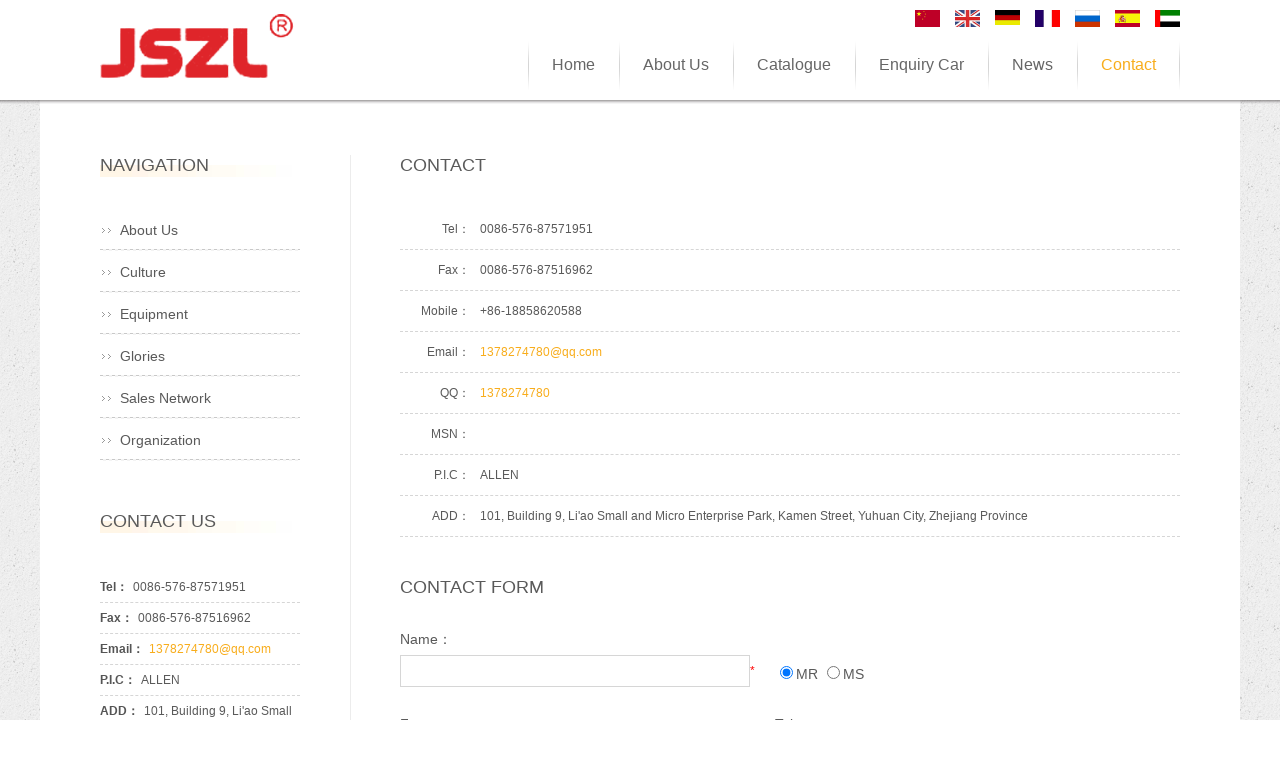

--- FILE ---
content_type: text/html
request_url: http://jsagjg.com/?m=contact
body_size: 4409
content:
<!doctype html>
<html lang="en">
<head>
	<meta http-equiv="content-type" content="text/html; charset=utf-8" />
	<title>Yuhuan Jianshan Automotive Brake Co., Ltd. --Contact</title>
	<meta name="author" content="YiParts.com" />
	<meta name="keywords" content="Contact--Yuhuan Jianshan Automotive Brake Co., Ltd. " />
	<meta name="description" content="Contact--Yuhuan Jianshan Automotive Brake Co., Ltd. " />
	<meta name="robots" content="all" />
	
	<link rel="shortcut icon" href="favicon.ico" type="image/x-icon" />
	<script type="text/javascript" src="//cdn.yiparts.com/Js/jquery-1.7.2.min.js"></script>
	<script type="text/javascript" src="//cdn.yiparts.com/Js/jquery-ui-1.7.1.custom.min.js"></script>
	<script type="text/javascript" src="//cdn.yiparts.com/Js/jquery.plug.custom.js"></script>
	<script type="text/javascript" src="//cdn.yiparts.com/Js/checkForm.js"></script>
	<script type="text/javascript" src="//cdn.yiparts.com/Js/fancybox/jquery.fancybox-1.3.1.pack.js"></script>
	<script type="text/javascript" src="//cdn.yiparts.com/Js/fckeditor/fckeditor.js"></script>

		<link rel = "stylesheet" type="text/css" id="default_Css" href="//cdn.yiparts.com/Css/Module/default.css" />
	<link rel = "stylesheet" type="text/css" id="Frame_Css" href="//cdn.yiparts.com/Css/template/dong_1/style.css" />
	<link rel = "stylesheet" type="text/css" id="default_Css" href="//cdn.yiparts.com/Css/popup.css" />
				<link rel = "stylesheet" type="text/css" id="Module_Css_contact" href="//cdn.yiparts.com/Css/Module/contact/contact.css" />
				<link rel = "stylesheet" type="text/css" id="Module_Css_language" href="//cdn.yiparts.com/Css/Module/language/language.css" />
				<link rel = "stylesheet" type="text/css" id="Module_Css_copyright" href="//cdn.yiparts.com/Css/Module/copyright/copyright.css" />
				<link rel = "stylesheet" type="text/css" id="Module_Css_user" href="//cdn.yiparts.com/Css/Module/user/user.css" />
				<link rel = "stylesheet" type="text/css" id="Module_Css_frame" href="//cdn.yiparts.com/Css/Module/frame/frame1.css" />
				<link rel = "stylesheet" type="text/css" id="Module_Css_contactform" href="//cdn.yiparts.com/Css/Module/contactform/contactform.css" />
				<link rel = "stylesheet" type="text/css" id="Module_Css_logo" href="//cdn.yiparts.com/Css/Module/logo/logo.css" />
				<link rel = "stylesheet" type="text/css" id="Module_Css_contactcard" href="//cdn.yiparts.com/Css/Module/contactcard/kong.css" />
				<link rel = "stylesheet" type="text/css" id="Module_Css_menu" href="//cdn.yiparts.com/Css/Module/menu/menu.css" />
					<link rel = "stylesheet" type="text/css" id="User_Css" href="User/user.css" />

	<script type="text/javascript" language="javascript">
		var user='jsagjg';
		var ver='en';
				var host='';
				var Bselect=false;
			</script>
		</head>

<body onload="window.defaultStatus='Yuhuan Jianshan Automotive Brake Co., Ltd. --Contact';" id="DEFAULT">
<div id="container" class="PAGE_contact en">
<!--调用页面基本的JS,index必须加载-->
	<div id="PageTop" class="control1 PageTop">
		<div id="PageTop1">
			<div id="PageTop2">
			<!--容器模块 开始--><div id="frame1" class="control frame "><div class="container"><div class="main"><div class="content"><!--语言栏 开始--><div id="language" class="control language "><div class="container"><div class="main"><div class="content"><ul><li id="cn" ><a href="?m=contact&l=cn"><img src="/USITE/Images/country/CN.png" alt="中文" width="25px;"></a></li><li id="en" class="active"><a href="?m=contact&l=en"><img src="/USITE/Images/country/EN.png" alt="English" width="25px;"></a></li><li id="de" ><a href="?m=contact&l=de"><img src="/USITE/Images/country/DE.png" alt="Deutsch" width="25px;"></a></li><li id="fr" ><a href="?m=contact&l=fr"><img src="/USITE/Images/country/FR.png" alt="Français" width="25px;"></a></li><li id="py" ><a href="?m=contact&l=py"><img src="/USITE/Images/country/PY.png" alt="Русский" width="25px;"></a></li><li id="es" ><a href="?m=contact&l=es"><img src="/USITE/Images/country/ES.png" alt="Españo" width="25px;"></a></li><li id="ar" ><a href="?m=contact&l=ar"><img src="/USITE/Images/country/AR.png" alt="عربي" width="25px;"></a></li></ul></div></div></div></div><!--div style="clear:both;"></div--><!--语言栏 结束--><!--logo 结束--><div id="logo" class="control logo "><div class="container"><div class="main"><a href="/"><img src="images/logo.png" alt="Yuhuan Jianshan Automotive Brake Co., Ltd. "  ></a></div></div></div><!--logo 结束--><!--菜单模块 开始--><div id="menu" class="control menu "><div class="container"><div class="main"><div class="content"><ul><li id="M_home" ><a href="?m=home"><span>Home</span></a></li><li id="M_about" ><a href="?m=about"><span>About Us</span></a></li><li id="M_product" ><a href="?m=product"><span>Catalogue</span></a></li><li id="M_pdcar" ><a href="?m=pdcar"><span>Enquiry Car</span></a></li><li id="M_news" ><a href="?m=news"><span>News</span></a></li><li id="M_contact" class="active"><a href="?m=contact"><span>Contact</span></a></li></ul></div></div></div></div><!--菜单模块 开始--><div id="frame118888" style="clear:both;height:1px;overflow:hidden;">&nbsp;</div></div></div></div></div><!--容器模块 开始-->
			<div style="clear:both;"></div>
			</div>
		</div>

	</div>
	<div id="main">
	 <div id="main1">
	  <div id="main2">
	       <div id="Content" class="control1 PageContent">
			<div id="Content1">
				<div id="Content2">
				<!--联系方式卡片模块 开始--><div id="contact" class="control contact "><div class="container"><div class="main"><h2><span>Contact</span></h2><div class="content"><ul><li><label>Tel：</label><span>0086-576-87571951
</span></li><li><label>Fax：</label><span>0086-576-87516962
</span></li><li><label>Mobile：</label><span>+86-18858620588</span></li><li><label>Email：</label><span><a href="mailto:1378274780@qq.com" target="_blank">1378274780@qq.com</a></span></li><li><label>QQ：</label><span><a target="blank" href="tencent://message/?uin=1378274780
&amp;Site=yiparts.com&amp;Menu=yes">1378274780
</a></span></li><li><label>MSN：</label><span><a href="msnim:chat?contact= " target="_blank"> </a><!--IMG SRC="/USITE/images/msn.gif" border="0" align="absmiddle" /--></span></li><li><label>P.I.C：</label><span>ALLEN
</span></li><li><label>ADD：</label><span>101, Building 9, Li'ao Small and Micro Enterprise Park, Kamen Street, Yuhuan City, Zhejiang Province</span></li></ul><div style="clear:both;"></div></div></div></div></div><!--联系方式模块 结束--><!--联系表单模块 开始--><!--成功后的提示--><div id="contactform" class="control  contactform"><div class="container"><div class="main"><h2><span>Contact Form</span></h2><div class="content">
        <form id="form1" name="form1" method="post" action="" onsubmit="return Validator.Validate(this,3)">
        <ul >
            <li class="fname">
                <label>Name：</label>
                <input name="fname" type="text" id="fname" class="txt"  maxlength="20" min="2" max="20" datatype="Limit"  msg="Please input your Name"/><span class="red">*</span>
            </li>
            <li class="fsex">
                <label></label>
                <input name="fsex" id="fsex" type="radio" value="1" checked="checked" />MR
                <input type="radio" name="fsex" id="fsex" value="2" ; />MS
            </li>
            <li class="ffax">
                <label>Fax：</label>
                <input name="ffax" type="text" id="ffax" class="txt"/>
            </li>
            <li class="ftel">
                <label>Tel：</label>
                <input name="ftel" type="text" id="ftel" class="txt"/>
            </li>
            <li class="femail">
                <label>Email：</label>
                <input name="femail" type="text" id="femail" class="txt" value="" maxlength="160" datatype="Email"  msg="Email 's format is Wrong!"/><span class="red">*</span>
            </li>
            <li class="fcountry">
                <label>Country：</label>
                <input name="fcountry" type="text" id="fcountry" class="txt"/>
            </li>
            <li class="single">
                <label>Message：</label><br/>
                <textarea name="fmessage" class="txtrange" cols="50" rows="4" id="fmessage" min="4" max="200" datatype="Limit"  msg="Please input some message!"></textarea><span class="red">*</span>
            </li>
            <li class="captcha">
                <label>captcha：</label>
                <input name="captcha" type="text" class="captcha" style="width:75px" value="" min="4" max="4" datatype="Limit" msg="code is error~" onblur="checkCaptcha(this.value);" />
                <img id="captcha_picture" src="/USITE/Function/captcha.php?rodom=1769095442" />
                <span class="red">*</span>
            <script>
            $(document).ready(function(){
                $("#captcha_picture").click(function(){
                    $(this).attr("src", "/USITE/Function/captcha.php?rodom="+ Math.random());
                });

                $("#contactform form").submit(function(e) {
                    var aParam = {};
                    aParam["user"] = user;
                    aParam["l"] = ver;
                    var aForm = $("#contactform form").serializeArray();
                    $.each(aForm, function() {
                        aParam[this.name] = this.value;
                    });
                    if (aParam.user && aParam.l && aParam.captcha && aParam.fname && aParam.femail && aParam.fmessage)
                    {
                        $.post("/USITE/Function/getMsg.php", aParam, function(data) {
                            if (!data.status) {
                                alert(data.message);
                                e.preventDefault();
                            } else {
                                alert(data.message);
                                window.location.reload();
                            }
                        }, "json");
                    }
                });
            });
            </script>
            </li>
            <li class="bottom">
                 <input name="Submit" type="submit" class="btn" value="Submit" /><INPUT TYPE="reset" class="btn resetbtn" value="Reset" >
            </li>
        </ul><input type="hidden" name="h" value=""/>
        </form>
        </div></div></div></div><!--联系表单模块 结束-->
				<div style="clear:both;"></div>
				</div>
			</div>
		</div>
		 <div id="PageLeft" class="control1 PageLeft">
			<div id="PageLeft1">
				<div id="PageLeft2">
				<!--自定义的用户模块 开始--><div id="nav1" class="control usernav "><div class="container"><div class="main"><h2><span>Navigation</span></h2><!--内容--><div class="content"><ul><li  id="about"><a href="?m=about&l=en" >About Us</a></li><li  id="culture"><a href="?m=culture&l=en" >Culture</a></li><li  id="equipment"><a href="?m=equipment&l=en" >Equipment</a></li><li  id="glories"><a href="?m=glories&l=en" >Glories</a></li><li  id="network"><a href="?m=network&l=en" >Sales Network</a></li><li  id="organization"><a href="?m=organization&l=en" >Organization</a></li></ul></div></div></div></div><!--自定义的用户模块 结束--><!--联系方式卡片模块 开始--><div id="contactcard" class="control  contactcard"><div class="container"><div class="main"><h2><span>Contact Us</span></h2><div class="content"><ul><li><label>Tel：</label><span>0086-576-87571951
</span></li><li><label>Fax：</label><span>0086-576-87516962
</span></li><li><label>Email：</label><span><a href="mailto:1378274780@qq.com" target="_blank">1378274780@qq.com</a></span></li><li><label>P.I.C：</label><span>ALLEN
</span></li><li><label>ADD：</label><span>101, Building 9, Li'ao Small and Micro Enterprise Park, Kamen Street, Yuhuan City, Zhejiang Province</span></li></ul><div style="clear:both;"></div></div></div></div></div><!--联系方式模块 结束-->
				
				<div style="clear:both;"></div>
				</div>
			</div>
		</div>
		<div style="clear:both;"></div>
	  </div>
	 </div>
	</div>

	<div id="PageBottom" class="control1 PageBottom">
		<div id="PageBottom1">
			<div id="PageBottom2">
			<!--版权信息 开始--><div id="copyright" class="control "><div class="container"><div class="main"><div class="content">Copyright © 2007--2012 Yuhuan Jianshan Automotive Brake Co., Ltd.   All Rights Reserved.<br />
ADD:101, Building 9, Li'ao Small and Micro Enterprise Park, Kamen Street, Yuhuan City, Zhejiang Province<br />
TEL:0086-576-87571951
  FAX:0086-576-87516962
  E-mail:1378274780@qq.com</div></div></div></div><!--版权信息 开始-->
			<a href="http://www.cyberpolice.cn/wfjb/"><div class="icppic"></div></a>
			<div style="clear:both;"></div>
			</div>
		</div>
	</div>
</div>

</body>
<script type="text/javascript" src="//cdn.yiparts.com/Js/function.js"></script>
<!--[if lt IE 7]>  <div id="ie6notip" style='border: 1px solid #F7941D; background: #FEEFDA; text-align: center; clear: both; height: 75px; position: relative;'>    <div style='position: absolute; right: 3px; top: 3px; font-family: courier new; font-weight: bold;'><a href='#' onclick='javascript:this.parentNode.parentNode.style.display="none"; return false;'><img src='/USITE/images/iedie/ie6nomore-cornerx.jpg' style='border: none;' alt='Close this notice'/></a></div>    <div style='width: 640px; margin: 0 auto; text-align: left; padding: 0; overflow: hidden; color: black;'>      <div style='width: 75px; float: left;'><img src='/USITE/images/iedie/ie6nomore-warning.jpg' alt='Warning!'/></div>      <div style='width: 275px; float: left; font-family: Arial, sans-serif;'>        <div style='font-size: 14px; font-weight: bold; margin-top: 12px;'>请注意：您正在使用一个过时的浏览器</div>        <div style='font-size: 12px; margin-top: 6px; line-height: 12px;'>为了您能更好的浏览本站，请升级您的浏览器。</div>      </div>      <div style='width: 75px; float: left;'><a href='http://www.firefox.com' target='_blank'><img src='/USITE/images/iedie/ie6nomore-firefox.jpg' style='border: none;' alt='下载 Firefox 3.5'/></a></div>      <div style='width: 75px; float: left;'><a href='http://www.browserforthebetter.com/download.html' target='_blank'><img src='/USITE/images/iedie/ie6nomore-ie8.jpg' style='border: none;' alt='下载 Internet Explorer 8'/></a></div>      <div style='width: 73px; float: left;'><a href='http://www.apple.com/safari/download/' target='_blank'><img src='/USITE/images/iedie/ie6nomore-safari.jpg' style='border: none;' alt='下载 Safari 4'/></a></div>      <div style='float: left;'><a href='http://www.google.com/chrome' target='_blank'><img src='/USITE/images/iedie/ie6nomore-chrome.jpg' style='border: none;' alt='下载 Google Chrome'/></a></div>    </div>  </div>  <![endif]-->
</html>

--- FILE ---
content_type: text/css
request_url: http://cdn.yiparts.com/Css/Module/contact/contact.css
body_size: 479
content:
/*联系我们---------------------------------------------------------------------------------------------*/
#contact {
	margin-bottom: 10px;
}
#contact .content ul{padding:10px;}
#contact .content ul li{padding:5px;height:18px;border-bottom:1px dashed #ccc;clear:both;}
#contact .content ul li label{display:block;float:left;width:110px;margin:0 5px;text-align:right;}
#contact .content ul li span{margin:0 5px;}
#DEFAULT .py #contact .content ul li label{width:110px;}

--- FILE ---
content_type: text/css
request_url: http://jsagjg.com/User/user.css
body_size: 847
content:
																																																																																																																																																																																																																																																																																																																																																																																																																																																																																										#main {
    margin: 0;
}

.PAGE_home #main {
    margin: -60px 0 0;
}

.icppic {
    display: none;
}

#wwwwww img {
    float: right;
    padding: 0 0 0 20px;
}

#backplaynum a {
    width: 12px;
    height: 12px;
    border-radius: 50%;
    background: #818181;
    border-color: #818181;
}

#backplaynum {
    bottom: 80px;
}

#backplaynum .act {
    background: #f08300;
    border: 2px solid #f08300;
}

body,html {
    font-family: Arial, "微软雅黑";
}

#main #contactcard .content ul li {
    height: auto;
    border-bottom: 1px dashed #d6d6d6;
}

#logo {
    padding: 6px 0 0;
}

#wwwwww img, #about img {
    float: right;
    padding: 0 0 10px 14px;
}

#frame1 .main #logo .main {
    margin-top:8px;
}

#main #contactcard {
    background: none !important;
}

#main #contactcard ul label {
    width: auto;
}

#main #contactcard .content ul {
    padding: 0;
}

#backpic #picbackground {
    min-width: 1200px;
}

#backpic {
    overflow: visible;
}

#copyright .content {
    line-height: 24px;
}

#copyright a {
    color: #999;
}

#contactcard li img {
    margin-bottom: -6px;
}

#fu {
    position: fixed;
    bottom: 140px;
    right: 10px;
    width: 77px;
    height: 24px;
    overflow: hidden;
    z-index: 99;
}

#PageBottom1 #fu .content {
    float: left;
    width: auto;
    padding: 0 0;
}

#fixedweixin {
    z-index: 9;
}

#PageLeft .makelist li a {
    border: none;
}

#menu li a {
    padding: 0 24px;
}

.cn #menu li a {
    padding: 0 24px;
}

.control h2 span {
    font-size: 18px;
}

#THREE .PAGE_home #main #wwwwww h2 span {
    font-size: 20px;
}

#main #productsolid .content {
    height: auto;
}

#productsolid .card {
    margin-bottom: 20px;
}

#THREE .PAGE_home #main #wwwwww h2, #THREE .PAGE_home #main #about h2 {
    padding: 0 60px 18px;
}

#THREE .PAGE_home #main .control h2 {
    text-align: left;
    padding: 0 60px 30px;
    border: none;
}

#main #lx01 .content ul li, #main #lx01 .content ul li {
    height: auto;
    border-bottom: 1px dashed #d6d6d6;
    line-height: 30px;
}

#about video,#wwwwww video {
    float: right;
    margin: 0 0 10px 14px;
}
																																																																																																																																																																																																																																																																																																																																																																																																											